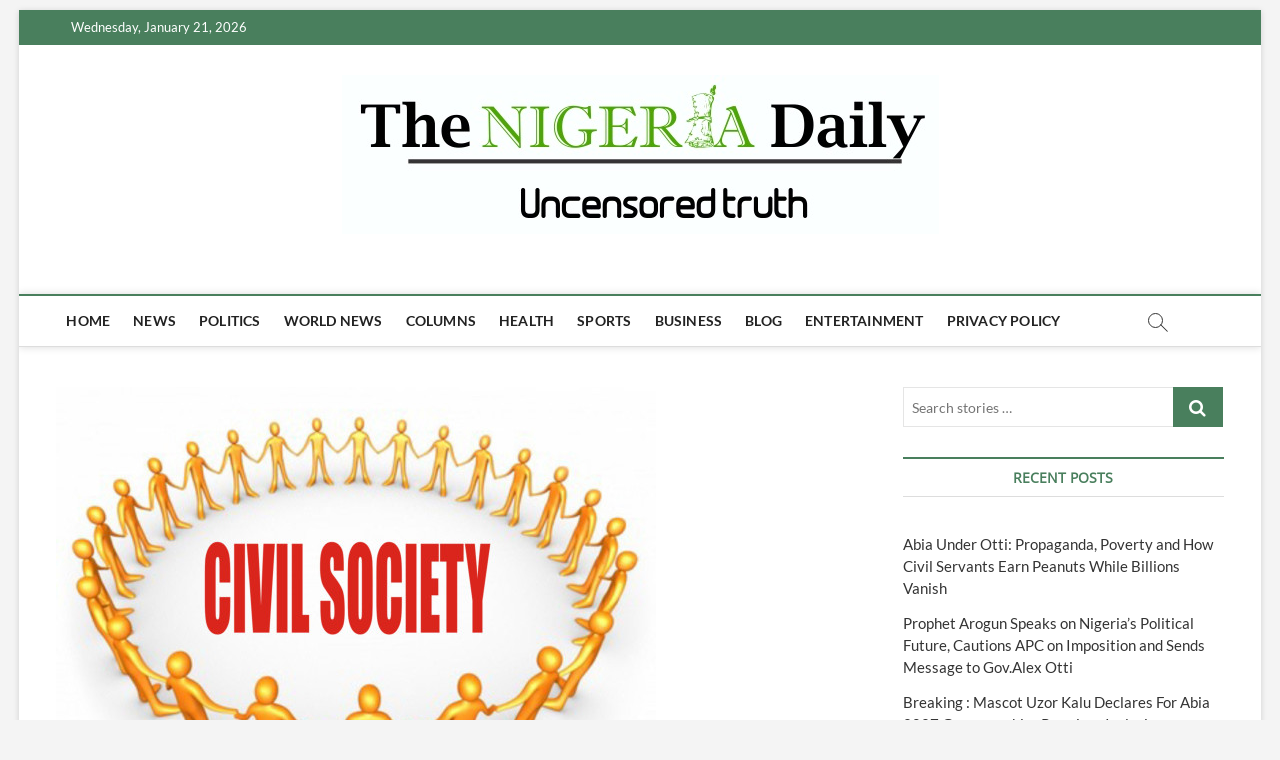

--- FILE ---
content_type: text/html; charset=UTF-8
request_url: https://thenigeriadaily.com/2021/01/23/governors-are-frustrating-the-fight-against-gender-based-violence-cso/
body_size: 14359
content:
<!DOCTYPE html>
<html lang="en-US">
<head>
<meta charset="UTF-8" />
<link rel="profile" href="http://gmpg.org/xfn/11" />
	<link rel="pingback" href="https://thenigeriadaily.com/xmlrpc.php">
<title>Governors Are Frustrating The Fight Against Gender-based Violence &#8211; CSO &#8211; The Nigeria Daily</title>
		 		 		 		 		 		 		 		 		 		 		 		 		 		 		 		 		 		 		 		 		 		 		 		 		 		 		 <meta name='robots' content='max-image-preview:large' />
<link rel='dns-prefetch' href='//www.googletagmanager.com' />
<link rel='dns-prefetch' href='//s.w.org' />
<link rel='dns-prefetch' href='//widgets.wp.com' />
<link rel='dns-prefetch' href='//s0.wp.com' />
<link rel='dns-prefetch' href='//0.gravatar.com' />
<link rel='dns-prefetch' href='//1.gravatar.com' />
<link rel='dns-prefetch' href='//2.gravatar.com' />
<link rel='dns-prefetch' href='//c0.wp.com' />
<link rel="alternate" type="application/rss+xml" title="The Nigeria Daily &raquo; Feed" href="https://thenigeriadaily.com/feed/" />
<link rel="alternate" type="application/rss+xml" title="The Nigeria Daily &raquo; Comments Feed" href="https://thenigeriadaily.com/comments/feed/" />
<link rel="alternate" type="application/rss+xml" title="The Nigeria Daily &raquo; Governors Are Frustrating The Fight Against Gender-based Violence &#8211; CSO Comments Feed" href="https://thenigeriadaily.com/2021/01/23/governors-are-frustrating-the-fight-against-gender-based-violence-cso/feed/" />
		<!-- This site uses the Google Analytics by MonsterInsights plugin v9.11.1 - Using Analytics tracking - https://www.monsterinsights.com/ -->
		<!-- Note: MonsterInsights is not currently configured on this site. The site owner needs to authenticate with Google Analytics in the MonsterInsights settings panel. -->
					<!-- No tracking code set -->
				<!-- / Google Analytics by MonsterInsights -->
		<script type="text/javascript">
window._wpemojiSettings = {"baseUrl":"https:\/\/s.w.org\/images\/core\/emoji\/14.0.0\/72x72\/","ext":".png","svgUrl":"https:\/\/s.w.org\/images\/core\/emoji\/14.0.0\/svg\/","svgExt":".svg","source":{"concatemoji":"https:\/\/thenigeriadaily.com\/wp-includes\/js\/wp-emoji-release.min.js?ver=6.0.11"}};
/*! This file is auto-generated */
!function(e,a,t){var n,r,o,i=a.createElement("canvas"),p=i.getContext&&i.getContext("2d");function s(e,t){var a=String.fromCharCode,e=(p.clearRect(0,0,i.width,i.height),p.fillText(a.apply(this,e),0,0),i.toDataURL());return p.clearRect(0,0,i.width,i.height),p.fillText(a.apply(this,t),0,0),e===i.toDataURL()}function c(e){var t=a.createElement("script");t.src=e,t.defer=t.type="text/javascript",a.getElementsByTagName("head")[0].appendChild(t)}for(o=Array("flag","emoji"),t.supports={everything:!0,everythingExceptFlag:!0},r=0;r<o.length;r++)t.supports[o[r]]=function(e){if(!p||!p.fillText)return!1;switch(p.textBaseline="top",p.font="600 32px Arial",e){case"flag":return s([127987,65039,8205,9895,65039],[127987,65039,8203,9895,65039])?!1:!s([55356,56826,55356,56819],[55356,56826,8203,55356,56819])&&!s([55356,57332,56128,56423,56128,56418,56128,56421,56128,56430,56128,56423,56128,56447],[55356,57332,8203,56128,56423,8203,56128,56418,8203,56128,56421,8203,56128,56430,8203,56128,56423,8203,56128,56447]);case"emoji":return!s([129777,127995,8205,129778,127999],[129777,127995,8203,129778,127999])}return!1}(o[r]),t.supports.everything=t.supports.everything&&t.supports[o[r]],"flag"!==o[r]&&(t.supports.everythingExceptFlag=t.supports.everythingExceptFlag&&t.supports[o[r]]);t.supports.everythingExceptFlag=t.supports.everythingExceptFlag&&!t.supports.flag,t.DOMReady=!1,t.readyCallback=function(){t.DOMReady=!0},t.supports.everything||(n=function(){t.readyCallback()},a.addEventListener?(a.addEventListener("DOMContentLoaded",n,!1),e.addEventListener("load",n,!1)):(e.attachEvent("onload",n),a.attachEvent("onreadystatechange",function(){"complete"===a.readyState&&t.readyCallback()})),(e=t.source||{}).concatemoji?c(e.concatemoji):e.wpemoji&&e.twemoji&&(c(e.twemoji),c(e.wpemoji)))}(window,document,window._wpemojiSettings);
</script>
<style type="text/css">
img.wp-smiley,
img.emoji {
	display: inline !important;
	border: none !important;
	box-shadow: none !important;
	height: 1em !important;
	width: 1em !important;
	margin: 0 0.07em !important;
	vertical-align: -0.1em !important;
	background: none !important;
	padding: 0 !important;
}
</style>
	<link rel='stylesheet' id='wp-block-library-css'  href='https://c0.wp.com/c/6.0.11/wp-includes/css/dist/block-library/style.min.css' type='text/css' media='all' />
<style id='wp-block-library-inline-css' type='text/css'>
.has-text-align-justify{text-align:justify;}
</style>
<link rel='stylesheet' id='mediaelement-css'  href='https://c0.wp.com/c/6.0.11/wp-includes/js/mediaelement/mediaelementplayer-legacy.min.css' type='text/css' media='all' />
<link rel='stylesheet' id='wp-mediaelement-css'  href='https://c0.wp.com/c/6.0.11/wp-includes/js/mediaelement/wp-mediaelement.min.css' type='text/css' media='all' />
<style id='global-styles-inline-css' type='text/css'>
body{--wp--preset--color--black: #000000;--wp--preset--color--cyan-bluish-gray: #abb8c3;--wp--preset--color--white: #ffffff;--wp--preset--color--pale-pink: #f78da7;--wp--preset--color--vivid-red: #cf2e2e;--wp--preset--color--luminous-vivid-orange: #ff6900;--wp--preset--color--luminous-vivid-amber: #fcb900;--wp--preset--color--light-green-cyan: #7bdcb5;--wp--preset--color--vivid-green-cyan: #00d084;--wp--preset--color--pale-cyan-blue: #8ed1fc;--wp--preset--color--vivid-cyan-blue: #0693e3;--wp--preset--color--vivid-purple: #9b51e0;--wp--preset--gradient--vivid-cyan-blue-to-vivid-purple: linear-gradient(135deg,rgba(6,147,227,1) 0%,rgb(155,81,224) 100%);--wp--preset--gradient--light-green-cyan-to-vivid-green-cyan: linear-gradient(135deg,rgb(122,220,180) 0%,rgb(0,208,130) 100%);--wp--preset--gradient--luminous-vivid-amber-to-luminous-vivid-orange: linear-gradient(135deg,rgba(252,185,0,1) 0%,rgba(255,105,0,1) 100%);--wp--preset--gradient--luminous-vivid-orange-to-vivid-red: linear-gradient(135deg,rgba(255,105,0,1) 0%,rgb(207,46,46) 100%);--wp--preset--gradient--very-light-gray-to-cyan-bluish-gray: linear-gradient(135deg,rgb(238,238,238) 0%,rgb(169,184,195) 100%);--wp--preset--gradient--cool-to-warm-spectrum: linear-gradient(135deg,rgb(74,234,220) 0%,rgb(151,120,209) 20%,rgb(207,42,186) 40%,rgb(238,44,130) 60%,rgb(251,105,98) 80%,rgb(254,248,76) 100%);--wp--preset--gradient--blush-light-purple: linear-gradient(135deg,rgb(255,206,236) 0%,rgb(152,150,240) 100%);--wp--preset--gradient--blush-bordeaux: linear-gradient(135deg,rgb(254,205,165) 0%,rgb(254,45,45) 50%,rgb(107,0,62) 100%);--wp--preset--gradient--luminous-dusk: linear-gradient(135deg,rgb(255,203,112) 0%,rgb(199,81,192) 50%,rgb(65,88,208) 100%);--wp--preset--gradient--pale-ocean: linear-gradient(135deg,rgb(255,245,203) 0%,rgb(182,227,212) 50%,rgb(51,167,181) 100%);--wp--preset--gradient--electric-grass: linear-gradient(135deg,rgb(202,248,128) 0%,rgb(113,206,126) 100%);--wp--preset--gradient--midnight: linear-gradient(135deg,rgb(2,3,129) 0%,rgb(40,116,252) 100%);--wp--preset--duotone--dark-grayscale: url('#wp-duotone-dark-grayscale');--wp--preset--duotone--grayscale: url('#wp-duotone-grayscale');--wp--preset--duotone--purple-yellow: url('#wp-duotone-purple-yellow');--wp--preset--duotone--blue-red: url('#wp-duotone-blue-red');--wp--preset--duotone--midnight: url('#wp-duotone-midnight');--wp--preset--duotone--magenta-yellow: url('#wp-duotone-magenta-yellow');--wp--preset--duotone--purple-green: url('#wp-duotone-purple-green');--wp--preset--duotone--blue-orange: url('#wp-duotone-blue-orange');--wp--preset--font-size--small: 13px;--wp--preset--font-size--medium: 20px;--wp--preset--font-size--large: 36px;--wp--preset--font-size--x-large: 42px;}.has-black-color{color: var(--wp--preset--color--black) !important;}.has-cyan-bluish-gray-color{color: var(--wp--preset--color--cyan-bluish-gray) !important;}.has-white-color{color: var(--wp--preset--color--white) !important;}.has-pale-pink-color{color: var(--wp--preset--color--pale-pink) !important;}.has-vivid-red-color{color: var(--wp--preset--color--vivid-red) !important;}.has-luminous-vivid-orange-color{color: var(--wp--preset--color--luminous-vivid-orange) !important;}.has-luminous-vivid-amber-color{color: var(--wp--preset--color--luminous-vivid-amber) !important;}.has-light-green-cyan-color{color: var(--wp--preset--color--light-green-cyan) !important;}.has-vivid-green-cyan-color{color: var(--wp--preset--color--vivid-green-cyan) !important;}.has-pale-cyan-blue-color{color: var(--wp--preset--color--pale-cyan-blue) !important;}.has-vivid-cyan-blue-color{color: var(--wp--preset--color--vivid-cyan-blue) !important;}.has-vivid-purple-color{color: var(--wp--preset--color--vivid-purple) !important;}.has-black-background-color{background-color: var(--wp--preset--color--black) !important;}.has-cyan-bluish-gray-background-color{background-color: var(--wp--preset--color--cyan-bluish-gray) !important;}.has-white-background-color{background-color: var(--wp--preset--color--white) !important;}.has-pale-pink-background-color{background-color: var(--wp--preset--color--pale-pink) !important;}.has-vivid-red-background-color{background-color: var(--wp--preset--color--vivid-red) !important;}.has-luminous-vivid-orange-background-color{background-color: var(--wp--preset--color--luminous-vivid-orange) !important;}.has-luminous-vivid-amber-background-color{background-color: var(--wp--preset--color--luminous-vivid-amber) !important;}.has-light-green-cyan-background-color{background-color: var(--wp--preset--color--light-green-cyan) !important;}.has-vivid-green-cyan-background-color{background-color: var(--wp--preset--color--vivid-green-cyan) !important;}.has-pale-cyan-blue-background-color{background-color: var(--wp--preset--color--pale-cyan-blue) !important;}.has-vivid-cyan-blue-background-color{background-color: var(--wp--preset--color--vivid-cyan-blue) !important;}.has-vivid-purple-background-color{background-color: var(--wp--preset--color--vivid-purple) !important;}.has-black-border-color{border-color: var(--wp--preset--color--black) !important;}.has-cyan-bluish-gray-border-color{border-color: var(--wp--preset--color--cyan-bluish-gray) !important;}.has-white-border-color{border-color: var(--wp--preset--color--white) !important;}.has-pale-pink-border-color{border-color: var(--wp--preset--color--pale-pink) !important;}.has-vivid-red-border-color{border-color: var(--wp--preset--color--vivid-red) !important;}.has-luminous-vivid-orange-border-color{border-color: var(--wp--preset--color--luminous-vivid-orange) !important;}.has-luminous-vivid-amber-border-color{border-color: var(--wp--preset--color--luminous-vivid-amber) !important;}.has-light-green-cyan-border-color{border-color: var(--wp--preset--color--light-green-cyan) !important;}.has-vivid-green-cyan-border-color{border-color: var(--wp--preset--color--vivid-green-cyan) !important;}.has-pale-cyan-blue-border-color{border-color: var(--wp--preset--color--pale-cyan-blue) !important;}.has-vivid-cyan-blue-border-color{border-color: var(--wp--preset--color--vivid-cyan-blue) !important;}.has-vivid-purple-border-color{border-color: var(--wp--preset--color--vivid-purple) !important;}.has-vivid-cyan-blue-to-vivid-purple-gradient-background{background: var(--wp--preset--gradient--vivid-cyan-blue-to-vivid-purple) !important;}.has-light-green-cyan-to-vivid-green-cyan-gradient-background{background: var(--wp--preset--gradient--light-green-cyan-to-vivid-green-cyan) !important;}.has-luminous-vivid-amber-to-luminous-vivid-orange-gradient-background{background: var(--wp--preset--gradient--luminous-vivid-amber-to-luminous-vivid-orange) !important;}.has-luminous-vivid-orange-to-vivid-red-gradient-background{background: var(--wp--preset--gradient--luminous-vivid-orange-to-vivid-red) !important;}.has-very-light-gray-to-cyan-bluish-gray-gradient-background{background: var(--wp--preset--gradient--very-light-gray-to-cyan-bluish-gray) !important;}.has-cool-to-warm-spectrum-gradient-background{background: var(--wp--preset--gradient--cool-to-warm-spectrum) !important;}.has-blush-light-purple-gradient-background{background: var(--wp--preset--gradient--blush-light-purple) !important;}.has-blush-bordeaux-gradient-background{background: var(--wp--preset--gradient--blush-bordeaux) !important;}.has-luminous-dusk-gradient-background{background: var(--wp--preset--gradient--luminous-dusk) !important;}.has-pale-ocean-gradient-background{background: var(--wp--preset--gradient--pale-ocean) !important;}.has-electric-grass-gradient-background{background: var(--wp--preset--gradient--electric-grass) !important;}.has-midnight-gradient-background{background: var(--wp--preset--gradient--midnight) !important;}.has-small-font-size{font-size: var(--wp--preset--font-size--small) !important;}.has-medium-font-size{font-size: var(--wp--preset--font-size--medium) !important;}.has-large-font-size{font-size: var(--wp--preset--font-size--large) !important;}.has-x-large-font-size{font-size: var(--wp--preset--font-size--x-large) !important;}
</style>
<link rel='stylesheet' id='parente2-style-css'  href='https://thenigeriadaily.com/wp-content/themes/magbook/style.css?ver=6.0.11' type='text/css' media='all' />
<link rel='stylesheet' id='childe2-style-css'  href='https://thenigeriadaily.com/wp-content/themes/Magbookcustomized/style.css?ver=6.0.11' type='text/css' media='all' />
<link rel='stylesheet' id='magbook-style-css'  href='https://thenigeriadaily.com/wp-content/themes/Magbookcustomized/style.css?ver=6.0.11' type='text/css' media='all' />
<style id='magbook-style-inline-css' type='text/css'>
#site-branding #site-title, #site-branding #site-description{
			clip: rect(1px, 1px, 1px, 1px);
			position: absolute;
		}
</style>
<link rel='stylesheet' id='font-awesome-css'  href='https://thenigeriadaily.com/wp-content/themes/magbook/assets/font-awesome/css/font-awesome.min.css?ver=6.0.11' type='text/css' media='all' />
<link rel='stylesheet' id='magbook-responsive-css'  href='https://thenigeriadaily.com/wp-content/themes/magbook/css/responsive.css?ver=6.0.11' type='text/css' media='all' />
<link rel='stylesheet' id='magbook-google-fonts-css'  href='https://thenigeriadaily.com/wp-content/fonts/2ec8f77d4e1b4655d982862dfe90d737.css?ver=6.0.11' type='text/css' media='all' />
<link rel='stylesheet' id='boldgrid-components-css'  href='https://thenigeriadaily.com/wp-content/plugins/post-and-page-builder/assets/css/components.min.css?ver=2.16.5' type='text/css' media='all' />
<link rel='stylesheet' id='boldgrid-fe-css'  href='https://thenigeriadaily.com/wp-content/plugins/post-and-page-builder/assets/css/editor-fe.min.css?ver=1.21.0' type='text/css' media='all' />
<link rel='stylesheet' id='boldgrid-custom-styles-css'  href='https://thenigeriadaily.com/wp-content/plugins/post-and-page-builder/assets/css/custom-styles.css?ver=6.0.11' type='text/css' media='all' />
<link rel='stylesheet' id='bgpbpp-public-css'  href='https://thenigeriadaily.com/wp-content/plugins/post-and-page-builder-premium/dist/application.min.css?ver=1.0.4' type='text/css' media='all' />
<link rel='stylesheet' id='social-logos-css'  href='https://c0.wp.com/p/jetpack/11.2.2/_inc/social-logos/social-logos.min.css' type='text/css' media='all' />
<link rel='stylesheet' id='jetpack_css-css'  href='https://c0.wp.com/p/jetpack/11.2.2/css/jetpack.css' type='text/css' media='all' />
<script type='text/javascript' src='https://c0.wp.com/c/6.0.11/wp-includes/js/jquery/jquery.min.js' id='jquery-core-js'></script>
<script type='text/javascript' src='https://c0.wp.com/c/6.0.11/wp-includes/js/jquery/jquery-migrate.min.js' id='jquery-migrate-js'></script>
<!--[if lt IE 9]>
<script type='text/javascript' src='https://thenigeriadaily.com/wp-content/themes/magbook/js/html5.js?ver=3.7.3' id='html5-js'></script>
<![endif]-->

<!-- Google tag (gtag.js) snippet added by Site Kit -->

<!-- Google Analytics snippet added by Site Kit -->
<script type='text/javascript' src='https://www.googletagmanager.com/gtag/js?id=GT-TBNT9Q4P' id='google_gtagjs-js' async></script>
<script type='text/javascript' id='google_gtagjs-js-after'>
window.dataLayer = window.dataLayer || [];function gtag(){dataLayer.push(arguments);}
gtag("set","linker",{"domains":["thenigeriadaily.com"]});
gtag("js", new Date());
gtag("set", "developer_id.dZTNiMT", true);
gtag("config", "GT-TBNT9Q4P");
 window._googlesitekit = window._googlesitekit || {}; window._googlesitekit.throttledEvents = []; window._googlesitekit.gtagEvent = (name, data) => { var key = JSON.stringify( { name, data } ); if ( !! window._googlesitekit.throttledEvents[ key ] ) { return; } window._googlesitekit.throttledEvents[ key ] = true; setTimeout( () => { delete window._googlesitekit.throttledEvents[ key ]; }, 5 ); gtag( "event", name, { ...data, event_source: "site-kit" } ); }; 
</script>

<!-- End Google tag (gtag.js) snippet added by Site Kit -->
<link rel="https://api.w.org/" href="https://thenigeriadaily.com/wp-json/" /><link rel="alternate" type="application/json" href="https://thenigeriadaily.com/wp-json/wp/v2/posts/14923" /><link rel="EditURI" type="application/rsd+xml" title="RSD" href="https://thenigeriadaily.com/xmlrpc.php?rsd" />
<link rel="wlwmanifest" type="application/wlwmanifest+xml" href="https://thenigeriadaily.com/wp-includes/wlwmanifest.xml" /> 
<meta name="generator" content="WordPress 6.0.11" />
<link rel="canonical" href="https://thenigeriadaily.com/2021/01/23/governors-are-frustrating-the-fight-against-gender-based-violence-cso/" />
<link rel='shortlink' href='https://thenigeriadaily.com/?p=14923' />
<link rel="alternate" type="application/json+oembed" href="https://thenigeriadaily.com/wp-json/oembed/1.0/embed?url=https%3A%2F%2Fthenigeriadaily.com%2F2021%2F01%2F23%2Fgovernors-are-frustrating-the-fight-against-gender-based-violence-cso%2F" />
<link rel="alternate" type="text/xml+oembed" href="https://thenigeriadaily.com/wp-json/oembed/1.0/embed?url=https%3A%2F%2Fthenigeriadaily.com%2F2021%2F01%2F23%2Fgovernors-are-frustrating-the-fight-against-gender-based-violence-cso%2F&#038;format=xml" />
<meta name="generator" content="Site Kit by Google 1.156.0" /><!-- OG TAGS -->
<meta property="og:site_name" content="The Nigeria Daily">
<meta property="fb:admins" content="">
<meta property="article:tag" content="VAPP">
<meta property="article:tag" content="WARDC">
<meta property="og:title" content="Governors Are Frustrating The Fight Against Gender-based Violence &#8211; CSO |  The Nigeria Daily">
<meta property="og:description" content="&lt;span class=&quot;rt-reading-time&quot; style=&quot;display: block;&quot;&gt;&lt;span class=&quot;rt-label rt-prefix&quot;&gt;Reading Time: &lt;/span&gt; &lt;span class=&quot;rt-time&quot;&gt;2&lt;/span&gt; &lt;span class=&quot;rt-label rt-postfix&quot;&gt;minutes&lt;/span&gt;&lt;/span&gt; A Civil Society Organisation, Women Advocates Research and Documentation Centre (WARDC) has accused state governors of frustrating the fight against gender-based violence in the country.&hellip; ">
<meta property="og:url" content="https://thenigeriadaily.com/2021/01/23/governors-are-frustrating-the-fight-against-gender-based-violence-cso/">
<meta property="og:type" content="article">
<meta property="og:image" content="https://thenigeriadaily.com/wp-content/uploads/2021/01/civil-society.jpg">
<meta property="article:section" content="National News">
<meta property="article:publisher" content="https://www.facebook.com/thenigeriadaily">
<style>img#wpstats{display:none}</style>
		<meta name="viewport" content="width=device-width" />
	<style type="text/css">.recentcomments a{display:inline !important;padding:0 !important;margin:0 !important;}</style><link rel="icon" href="https://thenigeriadaily.com/wp-content/uploads/2020/05/cropped-Backup_of_The-Nigerian-new-format-6-1-32x32.png" sizes="32x32" />
<link rel="icon" href="https://thenigeriadaily.com/wp-content/uploads/2020/05/cropped-Backup_of_The-Nigerian-new-format-6-1-192x192.png" sizes="192x192" />
<link rel="apple-touch-icon" href="https://thenigeriadaily.com/wp-content/uploads/2020/05/cropped-Backup_of_The-Nigerian-new-format-6-1-180x180.png" />
<meta name="msapplication-TileImage" content="https://thenigeriadaily.com/wp-content/uploads/2020/05/cropped-Backup_of_The-Nigerian-new-format-6-1-270x270.png" />
</head>
<body class="post-template-default single single-post postid-14923 single-format-standard wp-custom-logo wp-embed-responsive boldgrid-ppb boxed-layout n-sld top-logo-title">
	<svg xmlns="http://www.w3.org/2000/svg" viewBox="0 0 0 0" width="0" height="0" focusable="false" role="none" style="visibility: hidden; position: absolute; left: -9999px; overflow: hidden;" ><defs><filter id="wp-duotone-dark-grayscale"><feColorMatrix color-interpolation-filters="sRGB" type="matrix" values=" .299 .587 .114 0 0 .299 .587 .114 0 0 .299 .587 .114 0 0 .299 .587 .114 0 0 " /><feComponentTransfer color-interpolation-filters="sRGB" ><feFuncR type="table" tableValues="0 0.49803921568627" /><feFuncG type="table" tableValues="0 0.49803921568627" /><feFuncB type="table" tableValues="0 0.49803921568627" /><feFuncA type="table" tableValues="1 1" /></feComponentTransfer><feComposite in2="SourceGraphic" operator="in" /></filter></defs></svg><svg xmlns="http://www.w3.org/2000/svg" viewBox="0 0 0 0" width="0" height="0" focusable="false" role="none" style="visibility: hidden; position: absolute; left: -9999px; overflow: hidden;" ><defs><filter id="wp-duotone-grayscale"><feColorMatrix color-interpolation-filters="sRGB" type="matrix" values=" .299 .587 .114 0 0 .299 .587 .114 0 0 .299 .587 .114 0 0 .299 .587 .114 0 0 " /><feComponentTransfer color-interpolation-filters="sRGB" ><feFuncR type="table" tableValues="0 1" /><feFuncG type="table" tableValues="0 1" /><feFuncB type="table" tableValues="0 1" /><feFuncA type="table" tableValues="1 1" /></feComponentTransfer><feComposite in2="SourceGraphic" operator="in" /></filter></defs></svg><svg xmlns="http://www.w3.org/2000/svg" viewBox="0 0 0 0" width="0" height="0" focusable="false" role="none" style="visibility: hidden; position: absolute; left: -9999px; overflow: hidden;" ><defs><filter id="wp-duotone-purple-yellow"><feColorMatrix color-interpolation-filters="sRGB" type="matrix" values=" .299 .587 .114 0 0 .299 .587 .114 0 0 .299 .587 .114 0 0 .299 .587 .114 0 0 " /><feComponentTransfer color-interpolation-filters="sRGB" ><feFuncR type="table" tableValues="0.54901960784314 0.98823529411765" /><feFuncG type="table" tableValues="0 1" /><feFuncB type="table" tableValues="0.71764705882353 0.25490196078431" /><feFuncA type="table" tableValues="1 1" /></feComponentTransfer><feComposite in2="SourceGraphic" operator="in" /></filter></defs></svg><svg xmlns="http://www.w3.org/2000/svg" viewBox="0 0 0 0" width="0" height="0" focusable="false" role="none" style="visibility: hidden; position: absolute; left: -9999px; overflow: hidden;" ><defs><filter id="wp-duotone-blue-red"><feColorMatrix color-interpolation-filters="sRGB" type="matrix" values=" .299 .587 .114 0 0 .299 .587 .114 0 0 .299 .587 .114 0 0 .299 .587 .114 0 0 " /><feComponentTransfer color-interpolation-filters="sRGB" ><feFuncR type="table" tableValues="0 1" /><feFuncG type="table" tableValues="0 0.27843137254902" /><feFuncB type="table" tableValues="0.5921568627451 0.27843137254902" /><feFuncA type="table" tableValues="1 1" /></feComponentTransfer><feComposite in2="SourceGraphic" operator="in" /></filter></defs></svg><svg xmlns="http://www.w3.org/2000/svg" viewBox="0 0 0 0" width="0" height="0" focusable="false" role="none" style="visibility: hidden; position: absolute; left: -9999px; overflow: hidden;" ><defs><filter id="wp-duotone-midnight"><feColorMatrix color-interpolation-filters="sRGB" type="matrix" values=" .299 .587 .114 0 0 .299 .587 .114 0 0 .299 .587 .114 0 0 .299 .587 .114 0 0 " /><feComponentTransfer color-interpolation-filters="sRGB" ><feFuncR type="table" tableValues="0 0" /><feFuncG type="table" tableValues="0 0.64705882352941" /><feFuncB type="table" tableValues="0 1" /><feFuncA type="table" tableValues="1 1" /></feComponentTransfer><feComposite in2="SourceGraphic" operator="in" /></filter></defs></svg><svg xmlns="http://www.w3.org/2000/svg" viewBox="0 0 0 0" width="0" height="0" focusable="false" role="none" style="visibility: hidden; position: absolute; left: -9999px; overflow: hidden;" ><defs><filter id="wp-duotone-magenta-yellow"><feColorMatrix color-interpolation-filters="sRGB" type="matrix" values=" .299 .587 .114 0 0 .299 .587 .114 0 0 .299 .587 .114 0 0 .299 .587 .114 0 0 " /><feComponentTransfer color-interpolation-filters="sRGB" ><feFuncR type="table" tableValues="0.78039215686275 1" /><feFuncG type="table" tableValues="0 0.94901960784314" /><feFuncB type="table" tableValues="0.35294117647059 0.47058823529412" /><feFuncA type="table" tableValues="1 1" /></feComponentTransfer><feComposite in2="SourceGraphic" operator="in" /></filter></defs></svg><svg xmlns="http://www.w3.org/2000/svg" viewBox="0 0 0 0" width="0" height="0" focusable="false" role="none" style="visibility: hidden; position: absolute; left: -9999px; overflow: hidden;" ><defs><filter id="wp-duotone-purple-green"><feColorMatrix color-interpolation-filters="sRGB" type="matrix" values=" .299 .587 .114 0 0 .299 .587 .114 0 0 .299 .587 .114 0 0 .299 .587 .114 0 0 " /><feComponentTransfer color-interpolation-filters="sRGB" ><feFuncR type="table" tableValues="0.65098039215686 0.40392156862745" /><feFuncG type="table" tableValues="0 1" /><feFuncB type="table" tableValues="0.44705882352941 0.4" /><feFuncA type="table" tableValues="1 1" /></feComponentTransfer><feComposite in2="SourceGraphic" operator="in" /></filter></defs></svg><svg xmlns="http://www.w3.org/2000/svg" viewBox="0 0 0 0" width="0" height="0" focusable="false" role="none" style="visibility: hidden; position: absolute; left: -9999px; overflow: hidden;" ><defs><filter id="wp-duotone-blue-orange"><feColorMatrix color-interpolation-filters="sRGB" type="matrix" values=" .299 .587 .114 0 0 .299 .587 .114 0 0 .299 .587 .114 0 0 .299 .587 .114 0 0 " /><feComponentTransfer color-interpolation-filters="sRGB" ><feFuncR type="table" tableValues="0.098039215686275 1" /><feFuncG type="table" tableValues="0 0.66274509803922" /><feFuncB type="table" tableValues="0.84705882352941 0.41960784313725" /><feFuncA type="table" tableValues="1 1" /></feComponentTransfer><feComposite in2="SourceGraphic" operator="in" /></filter></defs></svg><div id="page" class="site">
	<a class="skip-link screen-reader-text" href="#site-content-contain">Skip to content</a>
	<!-- Masthead ============================================= -->
	<header id="masthead" class="site-header" role="banner">
		<div class="header-wrap">
						<!-- Top Header============================================= -->
			<div class="top-header">

									<div class="top-bar">
						<div class="wrap">
															<div class="top-bar-date">
									<span>Wednesday, January 21, 2026</span>
								</div>
							<div class="header-social-block"></div><!-- end .header-social-block -->
						</div> <!-- end .wrap -->
					</div> <!-- end .top-bar -->
				
				<!-- Main Header============================================= -->
				<div class="logo-bar"> <div class="wrap"> <div id="site-branding"><a href="https://thenigeriadaily.com/" class="custom-logo-link" rel="home"><img width="597" height="159" src="https://thenigeriadaily.com/wp-content/uploads/2020/05/the-nigeria-daily-logo-2.jpg" class="custom-logo" alt="The Nigeria Daily" srcset="https://thenigeriadaily.com/wp-content/uploads/2020/05/the-nigeria-daily-logo-2.jpg 597w, https://thenigeriadaily.com/wp-content/uploads/2020/05/the-nigeria-daily-logo-2-300x80.jpg 300w" sizes="(max-width: 597px) 100vw, 597px" /></a><div id="site-detail"> <h2 id="site-title"> 				<a href="https://thenigeriadaily.com/" title="The Nigeria Daily" rel="home"> The Nigeria Daily </a>
				 </h2> <!-- end .site-title --> 					<div id="site-description"> Uncensored truth </div> <!-- end #site-description -->
						
		</div></div>		</div><!-- end .wrap -->
	</div><!-- end .logo-bar -->


				<div id="sticky-header" class="clearfix">
					<div class="wrap">
						<div class="main-header clearfix">

							<!-- Main Nav ============================================= -->
									<div id="site-branding">
			<a href="https://thenigeriadaily.com/" class="custom-logo-link" rel="home"><img width="597" height="159" src="https://thenigeriadaily.com/wp-content/uploads/2020/05/the-nigeria-daily-logo-2.jpg" class="custom-logo" alt="The Nigeria Daily" srcset="https://thenigeriadaily.com/wp-content/uploads/2020/05/the-nigeria-daily-logo-2.jpg 597w, https://thenigeriadaily.com/wp-content/uploads/2020/05/the-nigeria-daily-logo-2-300x80.jpg 300w" sizes="(max-width: 597px) 100vw, 597px" /></a>		</div> <!-- end #site-branding -->
									<nav id="site-navigation" class="main-navigation clearfix" role="navigation" aria-label="Main Menu">
																
									<button class="menu-toggle" type="button" aria-controls="primary-menu" aria-expanded="false">
										<span class="line-bar"></span>
									</button><!-- end .menu-toggle -->
									<ul id="primary-menu" class="menu nav-menu"><li id="menu-item-24" class="menu-item menu-item-type-custom menu-item-object-custom menu-item-home menu-item-24"><a href="https://thenigeriadaily.com">Home</a></li>
<li id="menu-item-80" class="menu-item menu-item-type-post_type menu-item-object-page menu-item-80"><a href="https://thenigeriadaily.com/news/">News</a></li>
<li id="menu-item-21" class="menu-item menu-item-type-post_type menu-item-object-page menu-item-21"><a href="https://thenigeriadaily.com/politics/">Politics</a></li>
<li id="menu-item-184" class="menu-item menu-item-type-post_type menu-item-object-page menu-item-184"><a href="https://thenigeriadaily.com/worldnews/">World news</a></li>
<li id="menu-item-258" class="menu-item menu-item-type-post_type menu-item-object-page menu-item-258"><a href="https://thenigeriadaily.com/columns/">Columns</a></li>
<li id="menu-item-858" class="menu-item menu-item-type-post_type menu-item-object-page menu-item-858"><a href="https://thenigeriadaily.com/health/">Health</a></li>
<li id="menu-item-757" class="menu-item menu-item-type-post_type menu-item-object-page menu-item-757"><a href="https://thenigeriadaily.com/sports/">Sports</a></li>
<li id="menu-item-18" class="menu-item menu-item-type-post_type menu-item-object-page menu-item-18"><a href="https://thenigeriadaily.com/business/">Business</a></li>
<li id="menu-item-2717" class="menu-item menu-item-type-post_type menu-item-object-page menu-item-2717"><a href="https://thenigeriadaily.com/features/">blog</a></li>
<li id="menu-item-19" class="menu-item menu-item-type-post_type menu-item-object-page menu-item-19"><a href="https://thenigeriadaily.com/entertainment-news/">Entertainment</a></li>
<li id="menu-item-187" class="menu-item menu-item-type-post_type menu-item-object-page menu-item-privacy-policy menu-item-187"><a href="https://thenigeriadaily.com/privacy-policy/">Privacy Policy</a></li>
</ul>								</nav> <!-- end #site-navigation -->
															<button id="search-toggle" type="button" class="header-search" type="button"></button>
								<div id="search-box" class="clearfix">
									<form class="search-form" action="https://thenigeriadaily.com/" method="get">
			<label class="screen-reader-text">Search stories …</label>
		<input type="search" name="s" class="search-field" placeholder="Search stories …" autocomplete="off" />
		<button type="submit" class="search-submit"><i class="fa fa-search"></i></button>
</form> <!-- end .search-form -->								</div>  <!-- end #search-box -->
							
						</div><!-- end .main-header -->
					</div> <!-- end .wrap -->
				</div><!-- end #sticky-header -->

							</div><!-- end .top-header -->
					</div><!-- end .header-wrap -->

		<!-- Breaking News ============================================= -->
		
		<!-- Main Slider ============================================= -->
			</header> <!-- end #masthead -->

	<!-- Main Page Start ============================================= -->
	<div id="site-content-contain" class="site-content-contain">
		<div id="content" class="site-content">
				<div class="wrap">
	<div id="primary" class="content-area">
		<main id="main" class="site-main" role="main">
							<article id="post-14923" class="post-14923 post type-post status-publish format-standard has-post-thumbnail hentry category-national-news tag-vapp tag-wardc">
											<div class="post-image-content">
							<figure class="post-featured-image">
								<img width="600" height="450" src="https://thenigeriadaily.com/wp-content/uploads/2021/01/civil-society.jpg" class="attachment-post-thumbnail size-post-thumbnail wp-post-image" alt="" srcset="https://thenigeriadaily.com/wp-content/uploads/2021/01/civil-society.jpg 600w, https://thenigeriadaily.com/wp-content/uploads/2021/01/civil-society-300x225.jpg 300w" sizes="(max-width: 600px) 100vw, 600px" />							</figure>
						</div><!-- end.post-image-content -->
										<header class="entry-header">
													<div class="entry-meta">
									<span class="cats-links">
								<a class="cl-3" href="https://thenigeriadaily.com/category/national-news/">National News</a>
				</span><!-- end .cat-links -->
							</div>
														<h1 class="entry-title">Governors Are Frustrating The Fight Against Gender-based Violence &#8211; CSO</h1> <!-- end.entry-title -->
							<div class="entry-meta"><span class="author vcard"><a href="https://thenigeriadaily.com/author/premiumreportersonline_cedlkw/" title="Governors Are Frustrating The Fight Against Gender-based Violence &#8211; CSO"><i class="fa fa-user-o"></i> The Nigeria Daily</a></span><span class="posted-on"><a href="https://thenigeriadaily.com/2021/01/23/governors-are-frustrating-the-fight-against-gender-based-violence-cso/" title="January 23, 2021"><i class="fa fa-calendar-o"></i> January 23, 2021</a></span>									<span class="tag-links">
										<a href="https://thenigeriadaily.com/tag/vapp/" rel="tag">VAPP</a><a href="https://thenigeriadaily.com/tag/wardc/" rel="tag">WARDC</a>									</span> <!-- end .tag-links -->
								</div> <!-- end .entry-meta -->					</header> <!-- end .entry-header -->
					<div class="entry-content">
							<span class="rt-reading-time" style="display: block;"><span class="rt-label rt-prefix">Reading Time: </span> <span class="rt-time">2</span> <span class="rt-label rt-postfix">minutes</span></span><p>A Civil Society Organisation, Women Advocates Research and Documentation Centre (WARDC) has accused state governors of frustrating the fight against gender-based violence in the country.</p>
<p>The organisation noted that the rising cases of violence against women in the country were largely caused by lack of commitment from governors to tackle the menace.</p>
<p>Executive Director of WARDC, Dr. Abiola Akiyode Afolabi, stated this at a retreat for members of Borno State House of Assembly on Violence Against Persons Prohibition (VAPP) bill in Abuja yesterday.</p>
<p>Afolabi regretted that despite the growing violence against women, children and men, many states had not seen reasons to make the VAPP bill a priority.</p>
<p>The VAPP bill which was passed into law in 2015 prohibits all forms of gender-based violence, including genital mutilation, ejection from home and harmful widowhood practices.</p>
<p>She lamented that the bill which has been passed into law by only 18 states is not effectively implemented, adding that lack of awareness on the part lawmakers in state assembles was also responsible for the low priority given to the bill.</p>
<p>She said: “Though we noticed positive changes in some states where the law has been passed, like Ekiti and Lagos, but in most states, like Ogun, Oyo, Bauchi, it is still just law, the implementation level is still very low.</p>
<p>“Some state assemblies debated this bill and found it worthy by passing it. It is now the duty of the executive to activate the law, but from what we are seeing, it is the executives that are slowing down the implementation of the law which also might be as a result of funding. At the state level, budget for women and children are always the lowest, and if you passed a law like this, you need to increase their budget to make the law effective. The buck, therefore, is on the table of the executive.”</p>
<p>While lending support to Afolabi’s position, Speaker, Borno State House of Assembly, Hon. Abdulkarim Lawan, assured that the house would critically debate the bill and ensure its quick passage.</p>
<p>He, however, tasked stakeholders to prevail on governors to assent to the bill when passed by lawmakers.</p>
<p>He said: “When you pass a private bill such as this, governors would not likely give assent to the bill. This is the complaint we always receive from our colleagues in other states. You need to engage the governors on the need to sign the bill when passed.</p>
<p>“For instance, the current assembly in Borno has passed about 25 bills, 20 are executive bills while five are private bills. But, only the 20 executive bills have been assented by the governor even as he promised to assent to the remaining five. We also have problems vetoing bills in order to avoid fracas with the executive,” he stated.</p>
<div class="sharedaddy sd-sharing-enabled"><div class="robots-nocontent sd-block sd-social sd-social-icon sd-sharing"><h3 class="sd-title">Share this:</h3><div class="sd-content"><ul><li class="share-twitter"><a rel="nofollow noopener noreferrer" data-shared="sharing-twitter-14923" class="share-twitter sd-button share-icon no-text" href="https://thenigeriadaily.com/2021/01/23/governors-are-frustrating-the-fight-against-gender-based-violence-cso/?share=twitter" target="_blank" title="Click to share on Twitter" ><span></span><span class="sharing-screen-reader-text">Click to share on Twitter (Opens in new window)</span></a></li><li class="share-facebook"><a rel="nofollow noopener noreferrer" data-shared="sharing-facebook-14923" class="share-facebook sd-button share-icon no-text" href="https://thenigeriadaily.com/2021/01/23/governors-are-frustrating-the-fight-against-gender-based-violence-cso/?share=facebook" target="_blank" title="Click to share on Facebook" ><span></span><span class="sharing-screen-reader-text">Click to share on Facebook (Opens in new window)</span></a></li><li class="share-jetpack-whatsapp"><a rel="nofollow noopener noreferrer" data-shared="" class="share-jetpack-whatsapp sd-button share-icon no-text" href="https://thenigeriadaily.com/2021/01/23/governors-are-frustrating-the-fight-against-gender-based-violence-cso/?share=jetpack-whatsapp" target="_blank" title="Click to share on WhatsApp" ><span></span><span class="sharing-screen-reader-text">Click to share on WhatsApp (Opens in new window)</span></a></li><li class="share-linkedin"><a rel="nofollow noopener noreferrer" data-shared="sharing-linkedin-14923" class="share-linkedin sd-button share-icon no-text" href="https://thenigeriadaily.com/2021/01/23/governors-are-frustrating-the-fight-against-gender-based-violence-cso/?share=linkedin" target="_blank" title="Click to share on LinkedIn" ><span></span><span class="sharing-screen-reader-text">Click to share on LinkedIn (Opens in new window)</span></a></li><li class="share-print"><a rel="nofollow noopener noreferrer" data-shared="" class="share-print sd-button share-icon no-text" href="https://thenigeriadaily.com/2021/01/23/governors-are-frustrating-the-fight-against-gender-based-violence-cso/#print" target="_blank" title="Click to print" ><span></span><span class="sharing-screen-reader-text">Click to print (Opens in new window)</span></a></li><li class="share-end"></li></ul></div></div></div>			
					</div><!-- end .entry-content -->
									</article><!-- end .post -->
				
	<nav class="navigation post-navigation" aria-label="Posts">
		<h2 class="screen-reader-text">Post navigation</h2>
		<div class="nav-links"><div class="nav-previous"><a href="https://thenigeriadaily.com/2021/01/23/nasarawa-states-debt-hits-n50bn-haruna-adamu/" rel="prev"><span class="meta-nav" aria-hidden="true">Previous</span> <span class="screen-reader-text">Previous post:</span> <span class="post-title">Nasarawa State&#8217;s Debt Hits N50bn &#8211; Haruna Adamu</span></a></div><div class="nav-next"><a href="https://thenigeriadaily.com/2021/01/23/yoruba-youths-have-driven-me-my-wife-children-out-of-our-home-burnt-our-house-11-cars-oyo-seriki-fulani/" rel="next"><span class="meta-nav" aria-hidden="true">Next</span> <span class="screen-reader-text">Next post:</span> <span class="post-title">Yoruba Youths Have Driven Me, My Wife, Children Out Of Our Home, Burnt Our House, 11 Cars — Oyo Seriki Fulani</span></a></div></div>
	</nav>		</main><!-- end #main -->
	</div> <!-- #primary -->

<aside id="secondary" class="widget-area" role="complementary" aria-label="Side Sidebar">
    <aside id="search-2" class="widget widget_search"><form class="search-form" action="https://thenigeriadaily.com/" method="get">
			<label class="screen-reader-text">Search stories …</label>
		<input type="search" name="s" class="search-field" placeholder="Search stories …" autocomplete="off" />
		<button type="submit" class="search-submit"><i class="fa fa-search"></i></button>
</form> <!-- end .search-form --></aside>
		<aside id="recent-posts-2" class="widget widget_recent_entries">
		<h2 class="widget-title">Recent Posts</h2>
		<ul>
											<li>
					<a href="https://thenigeriadaily.com/2026/01/12/abia-under-otti-propaganda-poverty-and-how-civil-servants-earn-peanuts-while-billions-vanish/">Abia Under Otti: Propaganda, Poverty and How  Civil Servants Earn Peanuts While Billions Vanish</a>
									</li>
											<li>
					<a href="https://thenigeriadaily.com/2025/11/22/prophet-arogun-speaks-on-nigerias-political-future-cautions-apc-on-imposition-and-sends-message-to-gov-alex-otti/">Prophet  Arogun Speaks on Nigeria’s Political Future, Cautions APC on Imposition and Sends Message to Gov.Alex Otti</a>
									</li>
											<li>
					<a href="https://thenigeriadaily.com/2025/10/25/breaking-mascot-uzor-kalu-declares-for-abia-2027-governorship-promises-inclusive-transparent-leadership/">Breaking : Mascot Uzor Kalu Declares For Abia 2027 Governorship , Promises Inclusive, Transparent Leadership</a>
									</li>
											<li>
					<a href="https://thenigeriadaily.com/2025/10/15/as-fcc-under-omidiran-sets-to-restore-fairness-balance-and-national-unity/">As FCC Under Omidiran Sets to Restore Fairness, Balance and National Unity</a>
									</li>
											<li>
					<a href="https://thenigeriadaily.com/2025/10/14/i-was-mocked-when-i-joined-apc-in-2016-as-the-only-s-east-leader-now-we-have-govs-lawmakers-sen-kalu/">I Was Mocked When I Joined APC in 2016 as the Only S’-East Leader, Now We Have Govs, Lawmakers – Sen Kalu</a>
									</li>
					</ul>

		</aside><aside id="recent-comments-2" class="widget widget_recent_comments"><h2 class="widget-title">Recent Comments</h2><ul id="recentcomments"><li class="recentcomments"><span class="comment-author-link"><a href='https://www.xn--42c9bsq2d4f7a2a.com/' rel='external nofollow ugc' class='url'>ปั้มไลค์</a></span> on <a href="https://thenigeriadaily.com/2020/08/03/breaking-five-lawmakers-shun-edo-governor-endorse-ize-iyamu/#comment-622">BREAKING: Five Lawmakers Shun Edo Governor, Endorse Ize-Iyamu</a></li><li class="recentcomments"><span class="comment-author-link">Ben</span> on <a href="https://thenigeriadaily.com/2020/07/28/photos-hon-chijioke-chukwu-leads-abia-house-to-welcome-senator-orji-kalu/#comment-591">Photos: Hon.Chijioke Chukwu leads Abia House to Welcome Senator Orji Kalu</a></li><li class="recentcomments"><span class="comment-author-link"><a href='https://thenigeriadaily.com/2020/07/12/magu-worked-for-tinubu-and-osinbajo-not-buhari-femi-fani-kayode/' rel='external nofollow ugc' class='url'>Magu worked for Tinubu and Osinbajo not Buhari- Femi Fani Kayode</a></span> on <a href="https://thenigeriadaily.com/2020/07/12/breaking-prophet-joshua-names-three-nigerias-to-suffer-for-orji-kalus-sake/#comment-432">BREAKING: Prophet Joshua Names Three Nigerians to Suffer for Orji Kalu&#8217;s Sake </a></li><li class="recentcomments"><span class="comment-author-link"><a href='http://Not%20available%20yet.' rel='external nofollow ugc' class='url'>Francis Chukwuma Onwuka</a></span> on <a href="https://thenigeriadaily.com/2020/07/12/breaking-prophet-joshua-names-three-nigerias-to-suffer-for-orji-kalus-sake/#comment-431">BREAKING: Prophet Joshua Names Three Nigerians to Suffer for Orji Kalu&#8217;s Sake </a></li><li class="recentcomments"><span class="comment-author-link">Flora oge</span> on <a href="https://thenigeriadaily.com/2020/07/12/breaking-prophet-joshua-names-three-nigerias-to-suffer-for-orji-kalus-sake/#comment-430">BREAKING: Prophet Joshua Names Three Nigerians to Suffer for Orji Kalu&#8217;s Sake </a></li></ul></aside><aside id="text-11" class="widget widget_text"><h2 class="widget-title">Advert Inquiries</h2>			<div class="textwidget"><p>Email us with your contact details admin@thenigeriadaily.com.</p>
<p>or call +2349077761661</p>
</div>
		</aside><aside id="tag_cloud-2" class="widget widget_tag_cloud"><h2 class="widget-title">Tags</h2><div class="tagcloud"><a href="https://thenigeriadaily.com/tag/endsars/" class="tag-cloud-link tag-link-25568 tag-link-position-1" style="font-size: 15.692307692308pt;" aria-label="#EndSARS (107 items)">#EndSARS</a>
<a href="https://thenigeriadaily.com/tag/endsars-protest/" class="tag-cloud-link tag-link-25654 tag-link-position-2" style="font-size: 8.6153846153846pt;" aria-label="#EndSARS protest (36 items)">#EndSARS protest</a>
<a href="https://thenigeriadaily.com/tag/2023-presidency/" class="tag-cloud-link tag-link-15677 tag-link-position-3" style="font-size: 16.153846153846pt;" aria-label="2023 Presidency (115 items)">2023 Presidency</a>
<a href="https://thenigeriadaily.com/tag/abba-kyari/" class="tag-cloud-link tag-link-5628 tag-link-position-4" style="font-size: 10pt;" aria-label="Abba Kyari (45 items)">Abba Kyari</a>
<a href="https://thenigeriadaily.com/tag/apc/" class="tag-cloud-link tag-link-4216 tag-link-position-5" style="font-size: 19.076923076923pt;" aria-label="APC (176 items)">APC</a>
<a href="https://thenigeriadaily.com/tag/asuu/" class="tag-cloud-link tag-link-19687 tag-link-position-6" style="font-size: 8.9230769230769pt;" aria-label="ASUU (38 items)">ASUU</a>
<a href="https://thenigeriadaily.com/tag/bbnaija-s6/" class="tag-cloud-link tag-link-27450 tag-link-position-7" style="font-size: 13.230769230769pt;" aria-label="BBNaija S6 (73 items)">BBNaija S6</a>
<a href="https://thenigeriadaily.com/tag/boko-haram/" class="tag-cloud-link tag-link-5492 tag-link-position-8" style="font-size: 14.307692307692pt;" aria-label="Boko Haram (86 items)">Boko Haram</a>
<a href="https://thenigeriadaily.com/tag/bola-tinubu/" class="tag-cloud-link tag-link-8147 tag-link-position-9" style="font-size: 8.7692307692308pt;" aria-label="Bola Tinubu (37 items)">Bola Tinubu</a>
<a href="https://thenigeriadaily.com/tag/buhari/" class="tag-cloud-link tag-link-4967 tag-link-position-10" style="font-size: 8pt;" aria-label="Buhari (33 items)">Buhari</a>
<a href="https://thenigeriadaily.com/tag/cbn/" class="tag-cloud-link tag-link-6061 tag-link-position-11" style="font-size: 9.8461538461538pt;" aria-label="CBN (44 items)">CBN</a>
<a href="https://thenigeriadaily.com/tag/covid-19/" class="tag-cloud-link tag-link-572 tag-link-position-12" style="font-size: 22pt;" aria-label="COVID 19 (273 items)">COVID 19</a>
<a href="https://thenigeriadaily.com/tag/davido/" class="tag-cloud-link tag-link-22780 tag-link-position-13" style="font-size: 9.2307692307692pt;" aria-label="Davido (40 items)">Davido</a>
<a href="https://thenigeriadaily.com/tag/drug-trafficking/" class="tag-cloud-link tag-link-19117 tag-link-position-14" style="font-size: 8.1538461538462pt;" aria-label="Drug trafficking (34 items)">Drug trafficking</a>
<a href="https://thenigeriadaily.com/tag/dss/" class="tag-cloud-link tag-link-17767 tag-link-position-15" style="font-size: 12pt;" aria-label="DSS (61 items)">DSS</a>
<a href="https://thenigeriadaily.com/tag/edo-state/" class="tag-cloud-link tag-link-8186 tag-link-position-16" style="font-size: 9.5384615384615pt;" aria-label="Edo state (42 items)">Edo state</a>
<a href="https://thenigeriadaily.com/tag/efcc/" class="tag-cloud-link tag-link-4581 tag-link-position-17" style="font-size: 14.307692307692pt;" aria-label="EFCC (87 items)">EFCC</a>
<a href="https://thenigeriadaily.com/tag/federal-government/" class="tag-cloud-link tag-link-5881 tag-link-position-18" style="font-size: 16.307692307692pt;" aria-label="Federal Government (117 items)">Federal Government</a>
<a href="https://thenigeriadaily.com/tag/fg/" class="tag-cloud-link tag-link-4697 tag-link-position-19" style="font-size: 10.461538461538pt;" aria-label="FG (48 items)">FG</a>
<a href="https://thenigeriadaily.com/tag/gunmen/" class="tag-cloud-link tag-link-7370 tag-link-position-20" style="font-size: 8.1538461538462pt;" aria-label="Gunmen (34 items)">Gunmen</a>
<a href="https://thenigeriadaily.com/tag/gunmen-attack/" class="tag-cloud-link tag-link-23397 tag-link-position-21" style="font-size: 8.7692307692308pt;" aria-label="Gunmen attack (37 items)">Gunmen attack</a>
<a href="https://thenigeriadaily.com/tag/inec/" class="tag-cloud-link tag-link-5417 tag-link-position-22" style="font-size: 10.923076923077pt;" aria-label="INEC (52 items)">INEC</a>
<a href="https://thenigeriadaily.com/tag/insecurity/" class="tag-cloud-link tag-link-19320 tag-link-position-23" style="font-size: 20.153846153846pt;" aria-label="Insecurity (206 items)">Insecurity</a>
<a href="https://thenigeriadaily.com/tag/insecurity-in-nigeria/" class="tag-cloud-link tag-link-12378 tag-link-position-24" style="font-size: 14.615384615385pt;" aria-label="Insecurity in Nigeria (90 items)">Insecurity in Nigeria</a>
<a href="https://thenigeriadaily.com/tag/ipob/" class="tag-cloud-link tag-link-14512 tag-link-position-25" style="font-size: 17.692307692308pt;" aria-label="IPOB (142 items)">IPOB</a>
<a href="https://thenigeriadaily.com/tag/kaduna-state/" class="tag-cloud-link tag-link-5890 tag-link-position-26" style="font-size: 9.3846153846154pt;" aria-label="Kaduna State (41 items)">Kaduna State</a>
<a href="https://thenigeriadaily.com/tag/kidnap/" class="tag-cloud-link tag-link-17384 tag-link-position-27" style="font-size: 15.384615384615pt;" aria-label="kidnap (102 items)">kidnap</a>
<a href="https://thenigeriadaily.com/tag/lagos/" class="tag-cloud-link tag-link-4525 tag-link-position-28" style="font-size: 12pt;" aria-label="Lagos (61 items)">Lagos</a>
<a href="https://thenigeriadaily.com/tag/lagos-state/" class="tag-cloud-link tag-link-4273 tag-link-position-29" style="font-size: 11.230769230769pt;" aria-label="Lagos state (54 items)">Lagos state</a>
<a href="https://thenigeriadaily.com/tag/murder/" class="tag-cloud-link tag-link-19406 tag-link-position-30" style="font-size: 12.307692307692pt;" aria-label="Murder (64 items)">Murder</a>
<a href="https://thenigeriadaily.com/tag/ncdc/" class="tag-cloud-link tag-link-4352 tag-link-position-31" style="font-size: 11.846153846154pt;" aria-label="NCDC (59 items)">NCDC</a>
<a href="https://thenigeriadaily.com/tag/ndlea/" class="tag-cloud-link tag-link-19116 tag-link-position-32" style="font-size: 12pt;" aria-label="NDLEA (60 items)">NDLEA</a>
<a href="https://thenigeriadaily.com/tag/nigeria/" class="tag-cloud-link tag-link-4805 tag-link-position-33" style="font-size: 12.615384615385pt;" aria-label="Nigeria (67 items)">Nigeria</a>
<a href="https://thenigeriadaily.com/tag/niger-state/" class="tag-cloud-link tag-link-7509 tag-link-position-34" style="font-size: 8.9230769230769pt;" aria-label="Niger State (38 items)">Niger State</a>
<a href="https://thenigeriadaily.com/tag/nnamdi-kanu/" class="tag-cloud-link tag-link-22812 tag-link-position-35" style="font-size: 15.692307692308pt;" aria-label="Nnamdi Kanu (105 items)">Nnamdi Kanu</a>
<a href="https://thenigeriadaily.com/tag/orji-kalu/" class="tag-cloud-link tag-link-25646 tag-link-position-36" style="font-size: 9.5384615384615pt;" aria-label="Orji Kalu (42 items)">Orji Kalu</a>
<a href="https://thenigeriadaily.com/tag/orji-uzor-kalu/" class="tag-cloud-link tag-link-4422 tag-link-position-37" style="font-size: 16.769230769231pt;" aria-label="Orji Uzor Kalu (125 items)">Orji Uzor Kalu</a>
<a href="https://thenigeriadaily.com/tag/pdp/" class="tag-cloud-link tag-link-8146 tag-link-position-38" style="font-size: 16.923076923077pt;" aria-label="PDP (127 items)">PDP</a>
<a href="https://thenigeriadaily.com/tag/president-buhari/" class="tag-cloud-link tag-link-5014 tag-link-position-39" style="font-size: 21.538461538462pt;" aria-label="President Buhari (254 items)">President Buhari</a>
<a href="https://thenigeriadaily.com/tag/rape/" class="tag-cloud-link tag-link-8831 tag-link-position-40" style="font-size: 9.3846153846154pt;" aria-label="Rape (41 items)">Rape</a>
<a href="https://thenigeriadaily.com/tag/russia/" class="tag-cloud-link tag-link-17455 tag-link-position-41" style="font-size: 8.6153846153846pt;" aria-label="Russia (36 items)">Russia</a>
<a href="https://thenigeriadaily.com/tag/russia-ukraine-war/" class="tag-cloud-link tag-link-28277 tag-link-position-42" style="font-size: 13.076923076923pt;" aria-label="Russia-Ukraine war (71 items)">Russia-Ukraine war</a>
<a href="https://thenigeriadaily.com/tag/sunday-igboho/" class="tag-cloud-link tag-link-26359 tag-link-position-43" style="font-size: 9.3846153846154pt;" aria-label="Sunday Igboho (41 items)">Sunday Igboho</a>
<a href="https://thenigeriadaily.com/tag/super-eagles/" class="tag-cloud-link tag-link-6679 tag-link-position-44" style="font-size: 8.4615384615385pt;" aria-label="Super Eagles (35 items)">Super Eagles</a>
<a href="https://thenigeriadaily.com/tag/who/" class="tag-cloud-link tag-link-4399 tag-link-position-45" style="font-size: 8.6153846153846pt;" aria-label="WHO (36 items)">WHO</a></div>
</aside></aside><!-- end #secondary -->
</div><!-- end .wrap -->
</div><!-- end #content -->
<!-- Footer Start ============================================= -->
<footer id="colophon" class="site-footer" role="contentinfo">
	<div class="widget-wrap" >
		<div class="wrap">
			<div class="widget-area">
			<div class="column-4"><aside id="text-3" class="widget widget_text"><h3 class="widget-title">Contact Us</h3>			<div class="textwidget"><p><strong>Receive alerts on</strong>: Whatsapp +2349077761661</p>
<p><strong>facebook</strong>: <a href="https://www.facebook.com/thenigeriadaily/" target="_blank" rel="noopener">The Nigeria Daily</a></p>
<p><strong>Share your story with us</strong>: SMS/Whatsapp:+2349077761661</p>
<p><strong>Email:</strong> admin@thenigeriadaily.com</p>
</div>
		</aside></div><!-- end .column4  --><div class="column-4"></div><!--end .column4  --><div class="column-4"><aside id="recent-comments-3" class="widget widget_recent_comments"><h3 class="widget-title">Recent Comments</h3><ul id="recentcomments-3"><li class="recentcomments"><span class="comment-author-link"><a href='https://www.xn--42c9bsq2d4f7a2a.com/' rel='external nofollow ugc' class='url'>ปั้มไลค์</a></span> on <a href="https://thenigeriadaily.com/2020/08/03/breaking-five-lawmakers-shun-edo-governor-endorse-ize-iyamu/#comment-622">BREAKING: Five Lawmakers Shun Edo Governor, Endorse Ize-Iyamu</a></li><li class="recentcomments"><span class="comment-author-link">Ben</span> on <a href="https://thenigeriadaily.com/2020/07/28/photos-hon-chijioke-chukwu-leads-abia-house-to-welcome-senator-orji-kalu/#comment-591">Photos: Hon.Chijioke Chukwu leads Abia House to Welcome Senator Orji Kalu</a></li><li class="recentcomments"><span class="comment-author-link"><a href='https://thenigeriadaily.com/2020/07/12/magu-worked-for-tinubu-and-osinbajo-not-buhari-femi-fani-kayode/' rel='external nofollow ugc' class='url'>Magu worked for Tinubu and Osinbajo not Buhari- Femi Fani Kayode</a></span> on <a href="https://thenigeriadaily.com/2020/07/12/breaking-prophet-joshua-names-three-nigerias-to-suffer-for-orji-kalus-sake/#comment-432">BREAKING: Prophet Joshua Names Three Nigerians to Suffer for Orji Kalu&#8217;s Sake </a></li><li class="recentcomments"><span class="comment-author-link"><a href='http://Not%20available%20yet.' rel='external nofollow ugc' class='url'>Francis Chukwuma Onwuka</a></span> on <a href="https://thenigeriadaily.com/2020/07/12/breaking-prophet-joshua-names-three-nigerias-to-suffer-for-orji-kalus-sake/#comment-431">BREAKING: Prophet Joshua Names Three Nigerians to Suffer for Orji Kalu&#8217;s Sake </a></li></ul></aside></div><!--end .column4  --><div class="column-4"><aside id="categories-3" class="widget widget_categories"><h3 class="widget-title">Post Categories</h3><form action="https://thenigeriadaily.com" method="get"><label class="screen-reader-text" for="cat">Post Categories</label><select  name='cat' id='cat' class='postform' >
	<option value='-1'>Select Category</option>
	<option class="level-0" value="6263">Africa news</option>
	<option class="level-0" value="7947">Blog</option>
	<option class="level-0" value="266">Breaking news</option>
	<option class="level-0" value="495">Business</option>
	<option class="level-0" value="28480">Cover Stories</option>
	<option class="level-0" value="982">Crime</option>
	<option class="level-0" value="290">Editorial/Columns</option>
	<option class="level-0" value="1">Education</option>
	<option class="level-0" value="208">Entertainment</option>
	<option class="level-0" value="28479">Feature</option>
	<option class="level-0" value="28473">Foreign</option>
	<option class="level-0" value="11071">Government</option>
	<option class="level-0" value="4">Health</option>
	<option class="level-0" value="28478">Labour</option>
	<option class="level-0" value="28477">Law &amp; Human Rights</option>
	<option class="level-0" value="3572">Legal</option>
	<option class="level-0" value="28475">Metro</option>
	<option class="level-0" value="499">Music</option>
	<option class="level-0" value="3">National News</option>
	<option class="level-1" value="28472">&nbsp;&nbsp;&nbsp;News</option>
	<option class="level-0" value="5">Politics</option>
	<option class="level-0" value="15625">Sci-Tech</option>
	<option class="level-0" value="7495">Security</option>
	<option class="level-0" value="1001">Sports</option>
	<option class="level-0" value="28474">Technology</option>
	<option class="level-0" value="28476">Top Stories</option>
	<option class="level-0" value="267">World news</option>
</select>
</form>
<script type="text/javascript">
/* <![CDATA[ */
(function() {
	var dropdown = document.getElementById( "cat" );
	function onCatChange() {
		if ( dropdown.options[ dropdown.selectedIndex ].value > 0 ) {
			dropdown.parentNode.submit();
		}
	}
	dropdown.onchange = onCatChange;
})();
/* ]]> */
</script>

			</aside></div><!--end .column4-->			</div> <!-- end .widget-area -->
		</div><!-- end .wrap -->
	</div> <!-- end .widget-wrap -->
		<div class="site-info">
		<div class="wrap">
						<div class="copyright-wrap clearfix">
				<nav id="footer-navigation" role="navigation" aria-label="Footer Menu"><ul><li class="menu-item menu-item-type-custom menu-item-object-custom menu-item-home menu-item-24"><a href="https://thenigeriadaily.com">Home</a></li>
<li class="menu-item menu-item-type-post_type menu-item-object-page menu-item-80"><a href="https://thenigeriadaily.com/news/">News</a></li>
<li class="menu-item menu-item-type-post_type menu-item-object-page menu-item-21"><a href="https://thenigeriadaily.com/politics/">Politics</a></li>
<li class="menu-item menu-item-type-post_type menu-item-object-page menu-item-184"><a href="https://thenigeriadaily.com/worldnews/">World news</a></li>
<li class="menu-item menu-item-type-post_type menu-item-object-page menu-item-258"><a href="https://thenigeriadaily.com/columns/">Columns</a></li>
<li class="menu-item menu-item-type-post_type menu-item-object-page menu-item-858"><a href="https://thenigeriadaily.com/health/">Health</a></li>
<li class="menu-item menu-item-type-post_type menu-item-object-page menu-item-757"><a href="https://thenigeriadaily.com/sports/">Sports</a></li>
<li class="menu-item menu-item-type-post_type menu-item-object-page menu-item-18"><a href="https://thenigeriadaily.com/business/">Business</a></li>
<li class="menu-item menu-item-type-post_type menu-item-object-page menu-item-2717"><a href="https://thenigeriadaily.com/features/">blog</a></li>
<li class="menu-item menu-item-type-post_type menu-item-object-page menu-item-19"><a href="https://thenigeriadaily.com/entertainment-news/">Entertainment</a></li>
<li class="menu-item menu-item-type-post_type menu-item-object-page menu-item-privacy-policy menu-item-187"><a href="https://thenigeriadaily.com/privacy-policy/">Privacy Policy</a></li>
</ul></nav><!-- end #footer-navigation --><div class="copyright">					<a title="The Nigeria Daily" target="_blank" href="https://thenigeriadaily.com/">The Nigeria Daily</a> | 
									
									 &copy; Copyright All right reserved 					</div>
							</div> <!-- end .copyright-wrap -->
			<div style="clear:both;"></div>
		</div> <!-- end .wrap -->
	</div> <!-- end .site-info -->
				<button class="go-to-top" type="button">
				<span class="icon-bg"></span>
				<span class="back-to-top-text">Top</span>
				<i class="fa fa-angle-up back-to-top-icon"></i>
			</button>
		<div class="page-overlay"></div>
</footer> <!-- end #colophon -->
</div><!-- end .site-content-contain -->
</div><!-- end #page -->

	<script type="text/javascript">
		window.WPCOM_sharing_counts = {"https:\/\/thenigeriadaily.com\/2021\/01\/23\/governors-are-frustrating-the-fight-against-gender-based-violence-cso\/":14923};
	</script>
				<script type='text/javascript' src='https://thenigeriadaily.com/wp-content/themes/magbook/js/magbook-main.js?ver=6.0.11' id='magbook-main-js'></script>
<script type='text/javascript' src='https://thenigeriadaily.com/wp-content/themes/magbook/assets/sticky/jquery.sticky.min.js?ver=6.0.11' id='jquery-sticky-js'></script>
<script type='text/javascript' src='https://thenigeriadaily.com/wp-content/themes/magbook/assets/sticky/sticky-settings.js?ver=6.0.11' id='magbook-sticky-settings-js'></script>
<script type='text/javascript' src='https://thenigeriadaily.com/wp-content/themes/magbook/js/navigation.js?ver=6.0.11' id='magbook-navigation-js'></script>
<script type='text/javascript' src='https://thenigeriadaily.com/wp-content/themes/magbook/js/jquery.flexslider-min.js?ver=6.0.11' id='jquery-flexslider-js'></script>
<script type='text/javascript' id='magbook-slider-js-extra'>
/* <![CDATA[ */
var magbook_slider_value = {"magbook_animation_effect":"fade","magbook_slideshowSpeed":"5000","magbook_animationSpeed":"700"};
/* ]]> */
</script>
<script type='text/javascript' src='https://thenigeriadaily.com/wp-content/themes/magbook/js/flexslider-setting.js?ver=6.0.11' id='magbook-slider-js'></script>
<script type='text/javascript' src='https://thenigeriadaily.com/wp-content/themes/magbook/js/skip-link-focus-fix.js?ver=6.0.11' id='magbook-skip-link-focus-fix-js'></script>
<script type='text/javascript' src='https://thenigeriadaily.com/wp-content/plugins/google-site-kit/dist/assets/js/googlesitekit-events-provider-wpforms-3b23b71ea60c39fa1552.js' id='googlesitekit-events-provider-wpforms-js' defer></script>
<script type='text/javascript' src='https://thenigeriadaily.com/wp-content/plugins/post-and-page-builder/assets/js/jquery-stellar/jquery.stellar.js?ver=1.21.0' id='boldgrid-parallax-js'></script>
<script type='text/javascript' id='boldgrid-editor-public-js-extra'>
/* <![CDATA[ */
var BoldgridEditorPublic = {"is_boldgrid_theme":"","colors":{"defaults":["rgb(33, 150, 243)","rgb(13, 71, 161)","rgb(187, 222, 251)","rgb(238, 238, 238)","rgb(19, 19, 19)"],"neutral":"white"},"theme":"Magbookcustomized"};
/* ]]> */
</script>
<script type='text/javascript' src='https://thenigeriadaily.com/wp-content/plugins/post-and-page-builder/assets/dist/public.min.js?ver=1.21.0' id='boldgrid-editor-public-js'></script>
<script type='text/javascript' src='https://thenigeriadaily.com/wp-content/plugins/post-and-page-builder-premium/dist/application.min.js?ver=1.0.4' id='bgpbpp-public-js'></script>
<script type='text/javascript' id='sharing-js-js-extra'>
/* <![CDATA[ */
var sharing_js_options = {"lang":"en","counts":"1","is_stats_active":"1"};
/* ]]> */
</script>
<script type='text/javascript' src='https://c0.wp.com/p/jetpack/11.2.2/_inc/build/sharedaddy/sharing.min.js' id='sharing-js-js'></script>
<script type='text/javascript' id='sharing-js-js-after'>
var windowOpen;
			( function () {
				function matches( el, sel ) {
					return !! (
						el.matches && el.matches( sel ) ||
						el.msMatchesSelector && el.msMatchesSelector( sel )
					);
				}

				document.body.addEventListener( 'click', function ( event ) {
					if ( ! event.target ) {
						return;
					}

					var el;
					if ( matches( event.target, 'a.share-twitter' ) ) {
						el = event.target;
					} else if ( event.target.parentNode && matches( event.target.parentNode, 'a.share-twitter' ) ) {
						el = event.target.parentNode;
					}

					if ( el ) {
						event.preventDefault();

						// If there's another sharing window open, close it.
						if ( typeof windowOpen !== 'undefined' ) {
							windowOpen.close();
						}
						windowOpen = window.open( el.getAttribute( 'href' ), 'wpcomtwitter', 'menubar=1,resizable=1,width=600,height=350' );
						return false;
					}
				} );
			} )();
var windowOpen;
			( function () {
				function matches( el, sel ) {
					return !! (
						el.matches && el.matches( sel ) ||
						el.msMatchesSelector && el.msMatchesSelector( sel )
					);
				}

				document.body.addEventListener( 'click', function ( event ) {
					if ( ! event.target ) {
						return;
					}

					var el;
					if ( matches( event.target, 'a.share-facebook' ) ) {
						el = event.target;
					} else if ( event.target.parentNode && matches( event.target.parentNode, 'a.share-facebook' ) ) {
						el = event.target.parentNode;
					}

					if ( el ) {
						event.preventDefault();

						// If there's another sharing window open, close it.
						if ( typeof windowOpen !== 'undefined' ) {
							windowOpen.close();
						}
						windowOpen = window.open( el.getAttribute( 'href' ), 'wpcomfacebook', 'menubar=1,resizable=1,width=600,height=400' );
						return false;
					}
				} );
			} )();
var windowOpen;
			( function () {
				function matches( el, sel ) {
					return !! (
						el.matches && el.matches( sel ) ||
						el.msMatchesSelector && el.msMatchesSelector( sel )
					);
				}

				document.body.addEventListener( 'click', function ( event ) {
					if ( ! event.target ) {
						return;
					}

					var el;
					if ( matches( event.target, 'a.share-linkedin' ) ) {
						el = event.target;
					} else if ( event.target.parentNode && matches( event.target.parentNode, 'a.share-linkedin' ) ) {
						el = event.target.parentNode;
					}

					if ( el ) {
						event.preventDefault();

						// If there's another sharing window open, close it.
						if ( typeof windowOpen !== 'undefined' ) {
							windowOpen.close();
						}
						windowOpen = window.open( el.getAttribute( 'href' ), 'wpcomlinkedin', 'menubar=1,resizable=1,width=580,height=450' );
						return false;
					}
				} );
			} )();
</script>
<script src='https://stats.wp.com/e-202604.js' defer></script>
<script>
	_stq = window._stq || [];
	_stq.push([ 'view', {v:'ext',j:'1:11.2.2',blog:'176648176',post:'14923',tz:'0',srv:'thenigeriadaily.com'} ]);
	_stq.push([ 'clickTrackerInit', '176648176', '14923' ]);
</script>
</body>
</html>